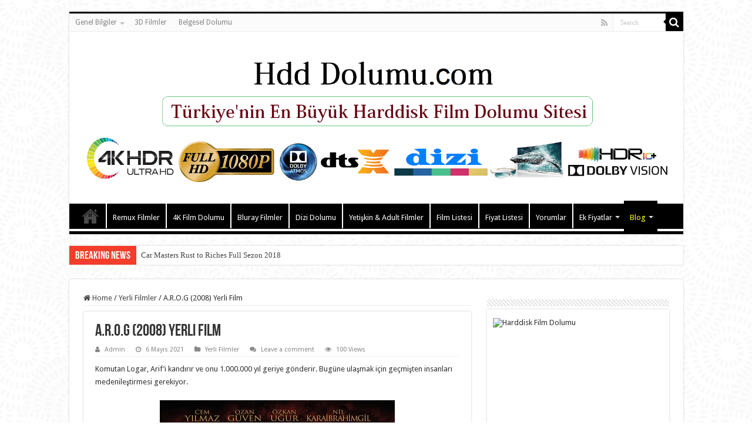

--- FILE ---
content_type: text/html; charset=UTF-8
request_url: https://hdddolumu.com/a-r-o-g-2008-yerli-film.html
body_size: 8556
content:
<!DOCTYPE html><html dir="ltr" lang="tr" prefix="og: https://ogp.me/ns#" prefix="og: http://ogp.me/ns#"><head><meta charset="UTF-8" /><link rel="pingback" href="https://hdddolumu.com/xmlrpc.php" /><link media="all" href="https://hdddolumu.com/wp-content/cache/autoptimize/css/autoptimize_3d0a770ced95d55d24940c5284ba3634.css" rel="stylesheet"><link media="screen" href="https://hdddolumu.com/wp-content/cache/autoptimize/css/autoptimize_0f7abaf6fac55e9466fc794ded4eaeed.css" rel="stylesheet"><title>A.R.O.G (2008) Yerli Film</title><meta property="og:title" content="A.R.O.G (2008) Yerli Film - Harddisk Dolumu - 4K Film Dolumu - Dizi Dolumu - Film Dolumu - Yeşilçam Erotik Film Dolumu - 3D Film dolumu - Hdd Dolumu - Yeşilçam Film Dolumu - Remux"/><meta property="og:type" content="article"/><meta property="og:description" content="Komutan Logar, Arif'i kandırır ve onu 1.000.000 yıl geriye gönderir. Bugüne ulaşmak için geçmişten i"/><meta property="og:url" content="https://hdddolumu.com/a-r-o-g-2008-yerli-film.html"/><meta property="og:site_name" content="Harddisk Dolumu - 4K Film Dolumu - Dizi Dolumu - Film Dolumu - Yeşilçam Erotik Film Dolumu - 3D Film dolumu - Hdd Dolumu - Yeşilçam Film Dolumu - Remux"/><meta property="og:image" content="https://hdddolumu.com/wp-content/uploads/2021/05/a-r-o-g-2008-yerli-film-2.jpg" /><meta name="robots" content="max-image-preview:large" /><meta name="author" content="Admin"/><link rel="canonical" href="https://hdddolumu.com/a-r-o-g-2008-yerli-film.html" /><meta name="generator" content="All in One SEO (AIOSEO) 4.7.7" /><meta property="og:locale" content="tr_TR" /><meta property="og:site_name" content="HDD Dolumu | Harddisk Dolumu | 1080p Film Dolumu" /><meta property="og:type" content="article" /><meta property="og:title" content="A.R.O.G (2008) Yerli Film" /><meta property="og:url" content="https://hdddolumu.com/a-r-o-g-2008-yerli-film.html" /><meta property="og:image" content="https://hdddolumu.com/wp-content/uploads/2021/05/a-r-o-g-2008-yerli-film-2.jpg" /><meta property="og:image:secure_url" content="https://hdddolumu.com/wp-content/uploads/2021/05/a-r-o-g-2008-yerli-film-2.jpg" /><meta property="og:image:width" content="310" /><meta property="og:image:height" content="165" /><meta property="article:published_time" content="2021-05-06T17:37:14+00:00" /><meta property="article:modified_time" content="2021-05-06T17:37:14+00:00" /><meta name="twitter:card" content="summary" /><meta name="twitter:title" content="A.R.O.G (2008) Yerli Film" /><meta name="twitter:image" content="https://hdddolumu.com/wp-content/uploads/2021/05/a-r-o-g-2008-yerli-film-2.jpg" /><meta name="google" content="nositelinkssearchbox" /> <script type="application/ld+json" class="aioseo-schema">{"@context":"https:\/\/schema.org","@graph":[{"@type":"Article","@id":"https:\/\/hdddolumu.com\/a-r-o-g-2008-yerli-film.html#article","name":"A.R.O.G (2008) Yerli Film","headline":"A.R.O.G (2008) Yerli Film","author":{"@id":"https:\/\/hdddolumu.com\/author\/admin#author"},"publisher":{"@id":"https:\/\/hdddolumu.com\/#organization"},"image":{"@type":"ImageObject","url":"https:\/\/hdddolumu.com\/wp-content\/uploads\/2021\/05\/a-r-o-g-2008-yerli-film-2.jpg","width":310,"height":165,"caption":"A.R.O.G (2008) Yerli Film"},"datePublished":"2021-05-06T20:37:14+03:00","dateModified":"2021-05-06T20:37:14+03:00","inLanguage":"tr-TR","mainEntityOfPage":{"@id":"https:\/\/hdddolumu.com\/a-r-o-g-2008-yerli-film.html#webpage"},"isPartOf":{"@id":"https:\/\/hdddolumu.com\/a-r-o-g-2008-yerli-film.html#webpage"},"articleSection":"Yerli Filmler"},{"@type":"BreadcrumbList","@id":"https:\/\/hdddolumu.com\/a-r-o-g-2008-yerli-film.html#breadcrumblist","itemListElement":[{"@type":"ListItem","@id":"https:\/\/hdddolumu.com\/#listItem","position":1,"name":"Ev"}]},{"@type":"Organization","@id":"https:\/\/hdddolumu.com\/#organization","name":"Harddisk Dolumu - 4K Film Dolumu - Dizi Dolumu - Film Dolumu - Ye\u015fil\u00e7am Erotik Film Dolumu - 3D Film dolumu - Hdd Dolumu - Ye\u015fil\u00e7am Film Dolumu - Remux","description":"50 TB Film Ar\u015fivimizden, Harddisk Dolumu, Ye\u015fil\u00e7a Erotik Film Dolum, Hdd Dolumu, 4K Ultra HD Film Dolumu, \u0130stanbul Harddisk Dolumu, 4K Dolum, Harddisk Film Dolumu, 3D Film Dolumu, Dizi Dolumu, Bluray Film Dolumu, Remux Film Dolumu, Film Y\u00fckleme, Yerli Film Dolum, Ye\u015fil\u00e7am Film Dolumu, Belgesel Dolumu, Yeti\u015fkin Adult Dolumu, Film Dolumu, M\u00fczik Dolumu Yapmaktay\u0131z.","url":"https:\/\/hdddolumu.com\/"},{"@type":"Person","@id":"https:\/\/hdddolumu.com\/author\/admin#author","url":"https:\/\/hdddolumu.com\/author\/admin","name":"Admin","image":{"@type":"ImageObject","@id":"https:\/\/hdddolumu.com\/a-r-o-g-2008-yerli-film.html#authorImage","url":"https:\/\/secure.gravatar.com\/avatar\/081a0c5483756ee84469b88869c086b7?s=96&r=g","width":96,"height":96,"caption":"Admin"}},{"@type":"WebPage","@id":"https:\/\/hdddolumu.com\/a-r-o-g-2008-yerli-film.html#webpage","url":"https:\/\/hdddolumu.com\/a-r-o-g-2008-yerli-film.html","name":"A.R.O.G (2008) Yerli Film","inLanguage":"tr-TR","isPartOf":{"@id":"https:\/\/hdddolumu.com\/#website"},"breadcrumb":{"@id":"https:\/\/hdddolumu.com\/a-r-o-g-2008-yerli-film.html#breadcrumblist"},"author":{"@id":"https:\/\/hdddolumu.com\/author\/admin#author"},"creator":{"@id":"https:\/\/hdddolumu.com\/author\/admin#author"},"image":{"@type":"ImageObject","url":"https:\/\/hdddolumu.com\/wp-content\/uploads\/2021\/05\/a-r-o-g-2008-yerli-film-2.jpg","@id":"https:\/\/hdddolumu.com\/a-r-o-g-2008-yerli-film.html\/#mainImage","width":310,"height":165,"caption":"A.R.O.G (2008) Yerli Film"},"primaryImageOfPage":{"@id":"https:\/\/hdddolumu.com\/a-r-o-g-2008-yerli-film.html#mainImage"},"datePublished":"2021-05-06T20:37:14+03:00","dateModified":"2021-05-06T20:37:14+03:00"},{"@type":"WebSite","@id":"https:\/\/hdddolumu.com\/#website","url":"https:\/\/hdddolumu.com\/","name":"Harddisk Dolumu - 4K Film Dolumu - Dizi Dolumu - Film Dolumu - Ye\u015fil\u00e7am Erotik Film Dolumu - 3D Film dolumu - Hdd Dolumu - Ye\u015fil\u00e7am Film Dolumu - Remux","description":"50 TB Film Ar\u015fivimizden, Harddisk Dolumu, Ye\u015fil\u00e7a Erotik Film Dolum, Hdd Dolumu, 4K Ultra HD Film Dolumu, \u0130stanbul Harddisk Dolumu, 4K Dolum, Harddisk Film Dolumu, 3D Film Dolumu, Dizi Dolumu, Bluray Film Dolumu, Remux Film Dolumu, Film Y\u00fckleme, Yerli Film Dolum, Ye\u015fil\u00e7am Film Dolumu, Belgesel Dolumu, Yeti\u015fkin Adult Dolumu, Film Dolumu, M\u00fczik Dolumu Yapmaktay\u0131z.","inLanguage":"tr-TR","publisher":{"@id":"https:\/\/hdddolumu.com\/#organization"}}]}</script> <link rel='dns-prefetch' href='//fonts.googleapis.com' /><link rel="alternate" type="application/rss+xml" title="Harddisk Dolumu - 4K Film Dolumu - Dizi Dolumu - Film Dolumu - Yeşilçam Erotik Film Dolumu - 3D Film dolumu - Hdd Dolumu - Yeşilçam Film Dolumu - Remux &raquo; akışı" href="https://hdddolumu.com/feed" /><link rel="alternate" type="application/rss+xml" title="Harddisk Dolumu - 4K Film Dolumu - Dizi Dolumu - Film Dolumu - Yeşilçam Erotik Film Dolumu - 3D Film dolumu - Hdd Dolumu - Yeşilçam Film Dolumu - Remux &raquo; yorum akışı" href="https://hdddolumu.com/comments/feed" /><link rel="alternate" type="application/rss+xml" title="Harddisk Dolumu - 4K Film Dolumu - Dizi Dolumu - Film Dolumu - Yeşilçam Erotik Film Dolumu - 3D Film dolumu - Hdd Dolumu - Yeşilçam Film Dolumu - Remux &raquo; A.R.O.G (2008) Yerli Film yorum akışı" href="https://hdddolumu.com/a-r-o-g-2008-yerli-film.html/feed" /><link rel='stylesheet' id='Droid+Sans-css' href='https://fonts.googleapis.com/css?family=Droid+Sans%3Aregular%2C700' type='text/css' media='all' /> <script type="0ca833ca8860ba4da8d7cb90-text/javascript" src="https://hdddolumu.com/wp-includes/js/jquery/jquery.min.js" id="jquery-core-js"></script> <script type="0ca833ca8860ba4da8d7cb90-text/javascript" src="https://hdddolumu.com/wp-includes/js/jquery/jquery-migrate.min.js" id="jquery-migrate-js"></script> <script type="0ca833ca8860ba4da8d7cb90-text/javascript" id="tie-postviews-cache-js-extra">var tieViewsCacheL10n = {"admin_ajax_url":"https:\/\/hdddolumu.com\/wp-admin\/admin-ajax.php","post_id":"5257"};</script> <script type="0ca833ca8860ba4da8d7cb90-text/javascript" src="https://hdddolumu.com/wp-content/cache/autoptimize/js/autoptimize_single_76591f91de8e1ba757c75f2ed652aa08.js" id="tie-postviews-cache-js"></script> <link rel="https://api.w.org/" href="https://hdddolumu.com/wp-json/" /><link rel="alternate" title="JSON" type="application/json" href="https://hdddolumu.com/wp-json/wp/v2/posts/5257" /><link rel="EditURI" type="application/rsd+xml" title="RSD" href="https://hdddolumu.com/xmlrpc.php?rsd" /><meta name="generator" content="WordPress 6.7.4" /><link rel='shortlink' href='https://hdddolumu.com/?p=5257' /><link rel="alternate" title="oEmbed (JSON)" type="application/json+oembed" href="https://hdddolumu.com/wp-json/oembed/1.0/embed?url=https%3A%2F%2Fhdddolumu.com%2Fa-r-o-g-2008-yerli-film.html" /><link rel="alternate" title="oEmbed (XML)" type="text/xml+oembed" href="https://hdddolumu.com/wp-json/oembed/1.0/embed?url=https%3A%2F%2Fhdddolumu.com%2Fa-r-o-g-2008-yerli-film.html&#038;format=xml" /><link rel="shortcut icon" href="https://hdddolumu.com/wp-content/themes/sahifa/favicon.ico" title="Favicon" /> <!--[if IE]> <script type="text/javascript">jQuery(document).ready(function (){ jQuery(".menu-item").has("ul").children("a").attr("aria-haspopup", "true");});</script> <![endif]--> <!--[if lt IE 9]> <script src="https://hdddolumu.com/wp-content/themes/sahifa/js/html5.js"></script> <script src="https://hdddolumu.com/wp-content/themes/sahifa/js/selectivizr-min.js"></script> <![endif]--> <!--[if IE 9]><link rel="stylesheet" type="text/css" media="all" href="https://hdddolumu.com/wp-content/themes/sahifa/css/ie9.css" /> <![endif]--> <!--[if IE 8]><link rel="stylesheet" type="text/css" media="all" href="https://hdddolumu.com/wp-content/themes/sahifa/css/ie8.css" /> <![endif]--> <!--[if IE 7]><link rel="stylesheet" type="text/css" media="all" href="https://hdddolumu.com/wp-content/themes/sahifa/css/ie7.css" /> <![endif]--><meta http-equiv="X-UA-Compatible" content="IE=edge,chrome=1" /><meta name="viewport" content="width=device-width, initial-scale=1.0" /> <script type="0ca833ca8860ba4da8d7cb90-text/javascript">var sf_position = '0';
				var sf_templates = "<a href=\"{search_url_escaped}\">View All Results<\/a>";
				var sf_input = '.search-live';
				jQuery(document).ready(function(){
					jQuery(sf_input).ajaxyLiveSearch({"expand":false,"searchUrl":"https:\/\/hdddolumu.com\/?s=%s","text":"Search","delay":500,"iwidth":180,"width":315,"ajaxUrl":"https:\/\/hdddolumu.com\/wp-admin\/admin-ajax.php","rtl":0});
					jQuery(".live-search_ajaxy-selective-input").keyup(function() {
						var width = jQuery(this).val().length * 8;
						if(width < 50) {
							width = 50;
						}
						jQuery(this).width(width);
					});
					jQuery(".live-search_ajaxy-selective-search").click(function() {
						jQuery(this).find(".live-search_ajaxy-selective-input").focus();
					});
					jQuery(".live-search_ajaxy-selective-close").click(function() {
						jQuery(this).parent().remove();
					});
				});</script> <link rel="icon" href="https://hdddolumu.com/wp-content/uploads/2023/01/cropped-hdd-dolumu-fav-ikon-32x32.png" sizes="32x32" /><link rel="icon" href="https://hdddolumu.com/wp-content/uploads/2023/01/cropped-hdd-dolumu-fav-ikon-192x192.png" sizes="192x192" /><link rel="apple-touch-icon" href="https://hdddolumu.com/wp-content/uploads/2023/01/cropped-hdd-dolumu-fav-ikon-180x180.png" /><meta name="msapplication-TileImage" content="https://hdddolumu.com/wp-content/uploads/2023/01/cropped-hdd-dolumu-fav-ikon-270x270.png" /></head><body id="top" class="post-template-default single single-post postid-5257 single-format-standard lazy-enabled"><div class="wrapper-outer"><div class="background-cover"></div><aside id="slide-out"><div class="search-mobile"><form method="get" id="searchform-mobile" action="https://hdddolumu.com/"> <button class="search-button" type="submit" value="Search"><i class="fa fa-search"></i></button> <input type="text" id="s-mobile" name="s" title="Search" value="Search" onfocus="if (!window.__cfRLUnblockHandlers) return false; if (this.value == 'Search') {this.value = '';}" onblur="if (!window.__cfRLUnblockHandlers) return false; if (this.value == '') {this.value = 'Search';}" data-cf-modified-0ca833ca8860ba4da8d7cb90-="" /></form></div><div class="social-icons"> <a class="ttip-none" title="Rss" href="https://hdddolumu.com/feed" target="_blank"><i class="fa fa-rss"></i></a></div><div id="mobile-menu" ></div></aside><div id="wrapper" class="boxed"><div class="inner-wrapper"><header id="theme-header" class="theme-header"><div id="top-nav" class="top-nav"><div class="container"><div class="top-menu"><ul id="menu-ust-gezinme-menu" class="menu"><li id="menu-item-5535" class="menu-item menu-item-type-post_type menu-item-object-page menu-item-has-children menu-item-5535"><a href="https://hdddolumu.com/genel-bilgiler">Genel Bilgiler</a><ul class="sub-menu"><li id="menu-item-5567" class="menu-item menu-item-type-post_type menu-item-object-page menu-item-5567"><a href="https://hdddolumu.com/3d-film-nedir">3D Film Nedir?</a></li><li id="menu-item-5573" class="menu-item menu-item-type-post_type menu-item-object-page menu-item-5573"><a href="https://hdddolumu.com/sata-hdd-nedir">Sata HDD Nedir?</a></li><li id="menu-item-5577" class="menu-item menu-item-type-post_type menu-item-object-page menu-item-5577"><a href="https://hdddolumu.com/dts-nedir">DTS Nedir?</a></li><li id="menu-item-5581" class="menu-item menu-item-type-post_type menu-item-object-page menu-item-5581"><a href="https://hdddolumu.com/4k-nedir">4K Nedir?</a></li><li id="menu-item-5585" class="menu-item menu-item-type-post_type menu-item-object-page menu-item-5585"><a href="https://hdddolumu.com/remux-nedir">Remux Nedir?</a></li></ul></li><li id="menu-item-5589" class="menu-item menu-item-type-post_type menu-item-object-page menu-item-5589"><a href="https://hdddolumu.com/3d-filmler">3D Filmler</a></li><li id="menu-item-5599" class="menu-item menu-item-type-post_type menu-item-object-page menu-item-5599"><a href="https://hdddolumu.com/belgesel-dolumu">Belgesel Dolumu</a></li></ul></div><div class="search-block"><form method="get" id="searchform-header" action="https://hdddolumu.com/"> <button class="search-button" type="submit" value="Search"><i class="fa fa-search"></i></button> <input class="search-live" type="text" id="s-header" name="s" title="Search" value="Search" onfocus="if (!window.__cfRLUnblockHandlers) return false; if (this.value == 'Search') {this.value = '';}" onblur="if (!window.__cfRLUnblockHandlers) return false; if (this.value == '') {this.value = 'Search';}" data-cf-modified-0ca833ca8860ba4da8d7cb90-="" /></form></div><div class="social-icons"> <a class="ttip-none" title="Rss" href="https://hdddolumu.com/feed" target="_blank"><i class="fa fa-rss"></i></a></div></div></div><div class="header-content"> <a id="slide-out-open" class="slide-out-open" href="#"><span></span></a><div class="logo" style=" margin-top:15px; margin-bottom:15px;"><h2> <a title="Harddisk Dolumu &#8211; 4K Film Dolumu &#8211; Dizi Dolumu &#8211; Film Dolumu &#8211; Yeşilçam Erotik Film Dolumu &#8211; 3D Film dolumu &#8211; Hdd Dolumu &#8211; Yeşilçam Film Dolumu &#8211; Remux" href="https://hdddolumu.com/"> <noscript><img src="https://hdddolumu.com/wp-content/uploads/2022/12/harddisk-film-dolumu-logo-2022.png" alt="Harddisk Dolumu &#8211; 4K Film Dolumu &#8211; Dizi Dolumu &#8211; Film Dolumu &#8211; Yeşilçam Erotik Film Dolumu &#8211; 3D Film dolumu &#8211; Hdd Dolumu &#8211; Yeşilçam Film Dolumu &#8211; Remux"  /></noscript><img class="lazyload" src='data:image/svg+xml,%3Csvg%20xmlns=%22http://www.w3.org/2000/svg%22%20viewBox=%220%200%20210%20140%22%3E%3C/svg%3E' data-src="https://hdddolumu.com/wp-content/uploads/2022/12/harddisk-film-dolumu-logo-2022.png" alt="Harddisk Dolumu &#8211; 4K Film Dolumu &#8211; Dizi Dolumu &#8211; Film Dolumu &#8211; Yeşilçam Erotik Film Dolumu &#8211; 3D Film dolumu &#8211; Hdd Dolumu &#8211; Yeşilçam Film Dolumu &#8211; Remux"  /><strong>Harddisk Dolumu &#8211; 4K Film Dolumu &#8211; Dizi Dolumu &#8211; Film Dolumu &#8211; Yeşilçam Erotik Film Dolumu &#8211; 3D Film dolumu &#8211; Hdd Dolumu &#8211; Yeşilçam Film Dolumu &#8211; Remux 50 TB Film Arşivimizden, Harddisk Dolumu, Yeşilça Erotik Film Dolum, Hdd Dolumu, 4K Ultra HD Film Dolumu, İstanbul Harddisk Dolumu, 4K Dolum, Harddisk Film Dolumu, 3D Film Dolumu, Dizi Dolumu, Bluray Film Dolumu, Remux Film Dolumu, Film Yükleme, Yerli Film Dolum, Yeşilçam Film Dolumu, Belgesel Dolumu, Yetişkin Adult Dolumu, Film Dolumu, Müzik Dolumu Yapmaktayız.</strong> </a></h2></div><div class="clear"></div></div><nav id="main-nav" class="fixed-enabled"><div class="container"><div class="main-menu"><ul id="menu-top-menu" class="menu"><li id="menu-item-5610" class="menu-item menu-item-type-custom menu-item-object-custom menu-item-home menu-item-5610"><a href="https://hdddolumu.com/"><i class="fa fa-home"></i>Anasayfa</a></li><li id="menu-item-5550" class="menu-item menu-item-type-post_type menu-item-object-page menu-item-5550"><a href="https://hdddolumu.com/remux-filmler">Remux Filmler</a></li><li id="menu-item-5549" class="menu-item menu-item-type-post_type menu-item-object-page menu-item-5549"><a href="https://hdddolumu.com/4k-film-dolumu">4K Film Dolumu</a></li><li id="menu-item-5548" class="menu-item menu-item-type-post_type menu-item-object-page menu-item-5548"><a href="https://hdddolumu.com/bluray-filmler">Bluray Filmler</a></li><li id="menu-item-5547" class="menu-item menu-item-type-post_type menu-item-object-page menu-item-5547"><a href="https://hdddolumu.com/dizi-dolumu">Dizi Dolumu</a></li><li id="menu-item-5538" class="menu-item menu-item-type-post_type menu-item-object-page menu-item-5538"><a href="https://hdddolumu.com/18-adult-erotik-harddisk-dolumu">Yetişkin &#038; Adult Filmler</a></li><li id="menu-item-77" class="menu-item menu-item-type-post_type menu-item-object-page menu-item-77"><a href="https://hdddolumu.com/film-listesi">Film Listesi</a></li><li id="menu-item-78" class="menu-item menu-item-type-post_type menu-item-object-page menu-item-78"><a href="https://hdddolumu.com/harddisk-dolum-fiyatlari">Fiyat Listesi</a></li><li id="menu-item-2071" class="menu-item menu-item-type-post_type menu-item-object-page menu-item-2071"><a href="https://hdddolumu.com/musteri-gorusleri">Yorumlar</a></li><li id="menu-item-5555" class="menu-item menu-item-type-custom menu-item-object-custom menu-item-has-children menu-item-5555"><a href="#">Ek Fiyatlar</a><ul class="sub-menu menu-sub-content"><li id="menu-item-5310" class="menu-item menu-item-type-post_type menu-item-object-page menu-item-5310"><a href="https://hdddolumu.com/dizi-dolum-fiyatlari">Dizi Dolum</a></li><li id="menu-item-5317" class="menu-item menu-item-type-post_type menu-item-object-page menu-item-5317"><a href="https://hdddolumu.com/harddisk-yesilcam-film-dolum-fiyatlari">Yeşilçam Film Dolum</a></li><li id="menu-item-5637" class="menu-item menu-item-type-post_type menu-item-object-page menu-item-5637"><a href="https://hdddolumu.com/1080p-dual-filmler">FullHD 1080p -720p Filmler</a></li><li id="menu-item-5638" class="menu-item menu-item-type-post_type menu-item-object-page menu-item-5638"><a href="https://hdddolumu.com/fullhd-1080p-nedir">FullHD 1080p Nedir?</a></li><li id="menu-item-5640" class="menu-item menu-item-type-post_type menu-item-object-page menu-item-5640"><a href="https://hdddolumu.com/fullhd-720p-nedir">FullHD 720p Nedir?</a></li><li id="menu-item-5639" class="menu-item menu-item-type-post_type menu-item-object-page menu-item-5639"><a href="https://hdddolumu.com/fullhd-4k-uhd-nedir">FullHD 4K UHD Nedir?</a></li></ul></li><li id="menu-item-2221" class="menu-item menu-item-type-post_type menu-item-object-page current_page_parent menu-item-has-children menu-item-2221"><a href="https://hdddolumu.com/blog"><span class="blogmenu" style="color:yellow">Blog</span></a><ul class="sub-menu menu-sub-content"><li id="menu-item-5556" class="menu-item menu-item-type-taxonomy menu-item-object-category menu-item-5556"><a href="https://hdddolumu.com/kategori/belgeseller">Belgeseller</a></li><li id="menu-item-5557" class="menu-item menu-item-type-taxonomy menu-item-object-category menu-item-5557"><a href="https://hdddolumu.com/kategori/hdd-dolum-hizmetleri">HDD Dolum Hizmetleri</a></li><li id="menu-item-5558" class="menu-item menu-item-type-taxonomy menu-item-object-category menu-item-5558"><a href="https://hdddolumu.com/kategori/ozel-film-listeleri">Özel Film Listeleri</a></li><li id="menu-item-5559" class="menu-item menu-item-type-taxonomy menu-item-object-category menu-item-5559"><a href="https://hdddolumu.com/kategori/yabanci-diziler">Yabancı Diziler</a></li><li id="menu-item-5560" class="menu-item menu-item-type-taxonomy menu-item-object-category menu-item-5560"><a href="https://hdddolumu.com/kategori/yabanci-filmler">Yabancı Filmler</a></li><li id="menu-item-5561" class="menu-item menu-item-type-taxonomy menu-item-object-category menu-item-5561"><a href="https://hdddolumu.com/kategori/yerli-diziler">Yerli Diziler</a></li><li id="menu-item-5562" class="menu-item menu-item-type-taxonomy menu-item-object-category current-post-ancestor current-menu-parent current-post-parent menu-item-5562"><a href="https://hdddolumu.com/kategori/yerli-filmler">Yerli Filmler</a></li><li id="menu-item-5563" class="menu-item menu-item-type-taxonomy menu-item-object-category menu-item-5563"><a href="https://hdddolumu.com/kategori/yesilcam-filmleri">Yeşilçam Filmleri</a></li></ul></li></ul></div></div></nav></header><div class="clear"></div><div id="breaking-news" class="breaking-news"> <span class="breaking-news-title"><i class="fa fa-bolt"></i> <span>Breaking News</span></span><ul><li><a href="https://hdddolumu.com/car-masters-rust-to-riches-full-sezon-2018.html" title="Car Masters Rust to Riches Full Sezon 2018">Car Masters Rust to Riches Full Sezon 2018</a></li><li><a href="https://hdddolumu.com/istanbullu-gelin-yerli-dizi-2017.html" title="İstanbullu Gelin Yerli Dizi 2017">İstanbullu Gelin Yerli Dizi 2017</a></li><li><a href="https://hdddolumu.com/baraj-yerli-dizi-2021.html" title="Baraj Yerli Dizi 2021">Baraj Yerli Dizi 2021</a></li><li><a href="https://hdddolumu.com/alev-alev-yerli-dizi-2021.html" title="Alev Alev Yerli Dizi 2021">Alev Alev Yerli Dizi 2021</a></li><li><a href="https://hdddolumu.com/hayat-bazen-tatlidir-yerli-dizi-2016.html" title="Hayat Bazen Tatlıdır Yerli Dizi 2016">Hayat Bazen Tatlıdır Yerli Dizi 2016</a></li><li><a href="https://hdddolumu.com/arkadasim-max-2013-yabanci-film.html" title="Arkadaşım Max (2013) Yabancı Film">Arkadaşım Max (2013) Yabancı Film</a></li><li><a href="https://hdddolumu.com/iyi-bir-kiz-2002-yabanci-film.html" title="İyi Bir Kız (2002) Yabancı Film">İyi Bir Kız (2002) Yabancı Film</a></li><li><a href="https://hdddolumu.com/ademin-trenleri-2007-yerli-film.html" title="Ademin Trenleri (2007) Yerli Film">Ademin Trenleri (2007) Yerli Film</a></li><li><a href="https://hdddolumu.com/araf-2012-yerli-film.html" title="Araf (2012) Yerli Film">Araf (2012) Yerli Film</a></li><li><a href="https://hdddolumu.com/agir-roman-1997-yerli-film.html" title="Ağır Roman (1997) Yerli Film">Ağır Roman (1997) Yerli Film</a></li></ul> <script type="0ca833ca8860ba4da8d7cb90-text/javascript">jQuery(document).ready(function(){
								jQuery('#breaking-news ul').innerFade({animationType: 'fade', speed: 750 , timeout: 3500});
							});</script> </div><div id="main-content" class="container"><div class="content"><nav id="crumbs"><a href="https://hdddolumu.com/"><span class="fa fa-home" aria-hidden="true"></span> Home</a><span class="delimiter">/</span><a href="https://hdddolumu.com/kategori/yerli-filmler">Yerli Filmler</a><span class="delimiter">/</span><span class="current">A.R.O.G (2008) Yerli Film</span></nav><article class="post-listing post-5257 post type-post status-publish format-standard has-post-thumbnail  category-yerli-filmler" id="the-post"><div class="post-inner"><h1 class="name post-title entry-title"><span itemprop="name">A.R.O.G (2008) Yerli Film</span></h1><p class="post-meta"> <span class="post-meta-author"><i class="fa fa-user"></i><a href="https://hdddolumu.com/author/admin" title="">Admin </a></span> <span class="tie-date"><i class="fa fa-clock-o"></i>6 Mayıs 2021</span> <span class="post-cats"><i class="fa fa-folder"></i><a href="https://hdddolumu.com/kategori/yerli-filmler" rel="category tag">Yerli Filmler</a></span> <span class="post-comments"><i class="fa fa-comments"></i><a href="https://hdddolumu.com/a-r-o-g-2008-yerli-film.html#respond">Leave a comment</a></span> <span class="post-views"><i class="fa fa-eye"></i>100 Views</span></p><div class="clear"></div><div class="entry"><p>Komutan Logar, Arif&#8217;i kandırır ve onu 1.000.000 yıl geriye gönderir. Bugüne ulaşmak için geçmişten insanları medenileştirmesi gerekiyor.</p><p><a href="https://hdddolumu.com/wp-content/uploads/2021/05/a-r-o-g-2008-yerli-film-1.jpg"><img fetchpriority="high" decoding="async" class="aligncenter size-full wp-image-5259" src="https://hdddolumu.com/wp-content/uploads/2021/05/a-r-o-g-2008-yerli-film-1.jpg" alt="A.R.O.G (2008) Yerli Film" width="400" height="573" srcset="https://hdddolumu.com/wp-content/uploads/2021/05/a-r-o-g-2008-yerli-film-1.jpg 400w, https://hdddolumu.com/wp-content/uploads/2021/05/a-r-o-g-2008-yerli-film-1-209x300.jpg 209w" sizes="(max-width: 400px) 100vw, 400px" /></a></p><p>Bu yerli filmler bizlerde mevcuttur. HDD Doluumu veya Harddisk Dolumu Olarak Adresinize Gönderim Yapılmaktadır. Film HDD Dolumu, Hard Disk, Yolu Üzerinden Siparariş isteyebilirsiniz. Not: Bu Yerli filmi mevcutur film arşiv olarak verimektedir</p></div><div class="share-post"> <span class="share-text">Share</span><ul class="flat-social"><li><a href="https://www.facebook.com/sharer.php?u=https://hdddolumu.com/?p=5257" class="social-facebook" rel="external" target="_blank"><i class="fa fa-facebook"></i> <span>Facebook</span></a></li><li><a href="https://twitter.com/intent/tweet?text=A.R.O.G+%282008%29+Yerli+Film&url=https://hdddolumu.com/?p=5257" class="social-twitter" rel="external" target="_blank"><i class="fa fa-twitter"></i> <span>Twitter</span></a></li><li><a href="http://www.stumbleupon.com/submit?url=https://hdddolumu.com/?p=5257&title=A.R.O.G+%282008%29+Yerli+Film" class="social-stumble" rel="external" target="_blank"><i class="fa fa-stumbleupon"></i> <span>Stumbleupon</span></a></li><li><a href="https://www.linkedin.com/shareArticle?mini=true&amp;url=https://hdddolumu.com/a-r-o-g-2008-yerli-film.html&amp;title=A.R.O.G+%282008%29+Yerli+Film" class="social-linkedin" rel="external" target="_blank"><i class="fa fa-linkedin"></i> <span>LinkedIn</span></a></li><li><a href="https://pinterest.com/pin/create/button/?url=https://hdddolumu.com/?p=5257&amp;description=A.R.O.G+%282008%29+Yerli+Film&amp;media=https://hdddolumu.com/wp-content/uploads/2021/05/a-r-o-g-2008-yerli-film-2.jpg" class="social-pinterest" rel="external" target="_blank"><i class="fa fa-pinterest"></i> <span>Pinterest</span></a></li></ul><div class="clear"></div></div><div class="clear"></div></div></article><section id="author-box"><div class="block-head"><h3>About Admin</h3><div class="stripe-line"></div></div><div class="post-listing"><div class="author-bio"><div class="author-avatar"> <noscript><img alt='' src='https://secure.gravatar.com/avatar/081a0c5483756ee84469b88869c086b7?s=90&#038;r=g' srcset='https://secure.gravatar.com/avatar/081a0c5483756ee84469b88869c086b7?s=180&#038;r=g 2x' class='avatar avatar-90 photo' height='90' width='90' decoding='async'/></noscript><img alt='' src='data:image/svg+xml,%3Csvg%20xmlns=%22http://www.w3.org/2000/svg%22%20viewBox=%220%200%2090%2090%22%3E%3C/svg%3E' data-src='https://secure.gravatar.com/avatar/081a0c5483756ee84469b88869c086b7?s=90&#038;r=g' data-srcset='https://secure.gravatar.com/avatar/081a0c5483756ee84469b88869c086b7?s=180&#038;r=g 2x' class='lazyload avatar avatar-90 photo' height='90' width='90' decoding='async'/></div><div class="author-description"></div><div class="author-social flat-social"></div><div class="clear"></div></div></div></section><div class="post-navigation"><div class="post-previous"><a href="https://hdddolumu.com/a-step-into-darkness-2009-yerli-film.html" rel="prev"><span>Previous</span> A Step Into Darkness (2009) Yerli Film</a></div><div class="post-next"><a href="https://hdddolumu.com/abdulhamit-duserken-2003-yerli-film.html" rel="next"><span>Next</span> Abdülhamit Düşerken (2003) Yerli Film</a></div></div><section id="related_posts"><div class="block-head"><h3>Related Articles</h3><div class="stripe-line"></div></div><div class="post-listing"><div class="related-item"><div class="post-thumbnail"> <a href="https://hdddolumu.com/ademin-trenleri-2007-yerli-film.html"> <noscript><img width="310" height="165" src="https://hdddolumu.com/wp-content/uploads/2021/05/ademin-trenleri-2007-yerli-film-2.jpg" class="attachment-tie-medium size-tie-medium wp-post-image" alt="Ademin Trenleri (2007) Yerli Film" decoding="async" srcset="https://hdddolumu.com/wp-content/uploads/2021/05/ademin-trenleri-2007-yerli-film-2.jpg 310w, https://hdddolumu.com/wp-content/uploads/2021/05/ademin-trenleri-2007-yerli-film-2-300x160.jpg 300w" sizes="(max-width: 310px) 100vw, 310px" /></noscript><img width="310" height="165" src='data:image/svg+xml,%3Csvg%20xmlns=%22http://www.w3.org/2000/svg%22%20viewBox=%220%200%20310%20165%22%3E%3C/svg%3E' data-src="https://hdddolumu.com/wp-content/uploads/2021/05/ademin-trenleri-2007-yerli-film-2.jpg" class="lazyload attachment-tie-medium size-tie-medium wp-post-image" alt="Ademin Trenleri (2007) Yerli Film" decoding="async" data-srcset="https://hdddolumu.com/wp-content/uploads/2021/05/ademin-trenleri-2007-yerli-film-2.jpg 310w, https://hdddolumu.com/wp-content/uploads/2021/05/ademin-trenleri-2007-yerli-film-2-300x160.jpg 300w" data-sizes="(max-width: 310px) 100vw, 310px" /> <span class="fa overlay-icon"></span> </a></div><h3><a href="https://hdddolumu.com/ademin-trenleri-2007-yerli-film.html" rel="bookmark">Ademin Trenleri (2007) Yerli Film</a></h3><p class="post-meta"><span class="tie-date"><i class="fa fa-clock-o"></i>27 Haziran 2021</span></p></div><div class="related-item"><div class="post-thumbnail"> <a href="https://hdddolumu.com/araf-2012-yerli-film.html"> <noscript><img width="310" height="165" src="https://hdddolumu.com/wp-content/uploads/2021/06/araf-2012-yerli-film-2.jpg" class="attachment-tie-medium size-tie-medium wp-post-image" alt="Araf (2012) Yerli Film" decoding="async" srcset="https://hdddolumu.com/wp-content/uploads/2021/06/araf-2012-yerli-film-2.jpg 310w, https://hdddolumu.com/wp-content/uploads/2021/06/araf-2012-yerli-film-2-300x160.jpg 300w" sizes="(max-width: 310px) 100vw, 310px" /></noscript><img width="310" height="165" src='data:image/svg+xml,%3Csvg%20xmlns=%22http://www.w3.org/2000/svg%22%20viewBox=%220%200%20310%20165%22%3E%3C/svg%3E' data-src="https://hdddolumu.com/wp-content/uploads/2021/06/araf-2012-yerli-film-2.jpg" class="lazyload attachment-tie-medium size-tie-medium wp-post-image" alt="Araf (2012) Yerli Film" decoding="async" data-srcset="https://hdddolumu.com/wp-content/uploads/2021/06/araf-2012-yerli-film-2.jpg 310w, https://hdddolumu.com/wp-content/uploads/2021/06/araf-2012-yerli-film-2-300x160.jpg 300w" data-sizes="(max-width: 310px) 100vw, 310px" /> <span class="fa overlay-icon"></span> </a></div><h3><a href="https://hdddolumu.com/araf-2012-yerli-film.html" rel="bookmark">Araf (2012) Yerli Film</a></h3><p class="post-meta"><span class="tie-date"><i class="fa fa-clock-o"></i>25 Haziran 2021</span></p></div><div class="related-item"><div class="post-thumbnail"> <a href="https://hdddolumu.com/agir-roman-1997-yerli-film.html"> <noscript><img width="310" height="165" src="https://hdddolumu.com/wp-content/uploads/2021/05/agir-roman-1997-yerli-film-2.jpg" class="attachment-tie-medium size-tie-medium wp-post-image" alt="Ağır Roman (1997) Yerli Film" decoding="async" srcset="https://hdddolumu.com/wp-content/uploads/2021/05/agir-roman-1997-yerli-film-2.jpg 310w, https://hdddolumu.com/wp-content/uploads/2021/05/agir-roman-1997-yerli-film-2-300x160.jpg 300w" sizes="(max-width: 310px) 100vw, 310px" /></noscript><img width="310" height="165" src='data:image/svg+xml,%3Csvg%20xmlns=%22http://www.w3.org/2000/svg%22%20viewBox=%220%200%20310%20165%22%3E%3C/svg%3E' data-src="https://hdddolumu.com/wp-content/uploads/2021/05/agir-roman-1997-yerli-film-2.jpg" class="lazyload attachment-tie-medium size-tie-medium wp-post-image" alt="Ağır Roman (1997) Yerli Film" decoding="async" data-srcset="https://hdddolumu.com/wp-content/uploads/2021/05/agir-roman-1997-yerli-film-2.jpg 310w, https://hdddolumu.com/wp-content/uploads/2021/05/agir-roman-1997-yerli-film-2-300x160.jpg 300w" data-sizes="(max-width: 310px) 100vw, 310px" /> <span class="fa overlay-icon"></span> </a></div><h3><a href="https://hdddolumu.com/agir-roman-1997-yerli-film.html" rel="bookmark">Ağır Roman (1997) Yerli Film</a></h3><p class="post-meta"><span class="tie-date"><i class="fa fa-clock-o"></i>23 Haziran 2021</span></p></div><div class="clear"></div></div></section><section id="check-also-box" class="post-listing check-also-right"> <a href="#" id="check-also-close"><i class="fa fa-close"></i></a><div class="block-head"><h3>Check Also</h3></div><div class="check-also-post"><div class="post-thumbnail"> <a href="https://hdddolumu.com/araf-2006-yerli-film.html"> <noscript><img width="310" height="165" src="https://hdddolumu.com/wp-content/uploads/2021/06/araf-2006-yerli-film-2.jpg" class="attachment-tie-medium size-tie-medium wp-post-image" alt="Araf (2006) Yerli Film" decoding="async" srcset="https://hdddolumu.com/wp-content/uploads/2021/06/araf-2006-yerli-film-2.jpg 310w, https://hdddolumu.com/wp-content/uploads/2021/06/araf-2006-yerli-film-2-300x160.jpg 300w" sizes="(max-width: 310px) 100vw, 310px" /></noscript><img width="310" height="165" src='data:image/svg+xml,%3Csvg%20xmlns=%22http://www.w3.org/2000/svg%22%20viewBox=%220%200%20310%20165%22%3E%3C/svg%3E' data-src="https://hdddolumu.com/wp-content/uploads/2021/06/araf-2006-yerli-film-2.jpg" class="lazyload attachment-tie-medium size-tie-medium wp-post-image" alt="Araf (2006) Yerli Film" decoding="async" data-srcset="https://hdddolumu.com/wp-content/uploads/2021/06/araf-2006-yerli-film-2.jpg 310w, https://hdddolumu.com/wp-content/uploads/2021/06/araf-2006-yerli-film-2-300x160.jpg 300w" data-sizes="(max-width: 310px) 100vw, 310px" /> <span class="fa overlay-icon"></span> </a></div><h2 class="post-title"><a href="https://hdddolumu.com/araf-2006-yerli-film.html" rel="bookmark">Araf (2006) Yerli Film</a></h2><p>Alımlı üniversite öğrencisi Eda, dans okulundayken yaşadığı bir yasak ilişkisinde hamile kalmıştır. Kürtaj yaptırmaktan başka &hellip;</p></div></section><div id="comments"><div class="clear"></div><div id="respond" class="comment-respond"><h3 id="reply-title" class="comment-reply-title">Bir yanıt yazın <small><a rel="nofollow" id="cancel-comment-reply-link" href="/a-r-o-g-2008-yerli-film.html#respond" style="display:none;">Yanıtı iptal et</a></small></h3><form action="https://hdddolumu.com/wp-comments-post.php" method="post" id="commentform" class="comment-form" novalidate><p class="comment-notes"><span id="email-notes">E-posta adresiniz yayınlanmayacak.</span> <span class="required-field-message">Gerekli alanlar <span class="required">*</span> ile işaretlenmişlerdir</span></p><p class="comment-form-comment"><label for="comment">Yorum <span class="required">*</span></label><textarea id="comment" name="comment" cols="45" rows="8" maxlength="65525" required></textarea></p><p class="comment-form-author"><label for="author">Ad <span class="required">*</span></label> <input id="author" name="author" type="text" value="" size="30" maxlength="245" autocomplete="name" required /></p><p class="comment-form-email"><label for="email">E-posta <span class="required">*</span></label> <input id="email" name="email" type="email" value="" size="30" maxlength="100" aria-describedby="email-notes" autocomplete="email" required /></p><p class="comment-form-url"><label for="url">İnternet sitesi</label> <input id="url" name="url" type="url" value="" size="30" maxlength="200" autocomplete="url" /></p><p class="form-submit"><input name="submit" type="submit" id="submit" class="submit" value="Yorum gönder" /> <input type='hidden' name='comment_post_ID' value='5257' id='comment_post_ID' /> <input type='hidden' name='comment_parent' id='comment_parent' value='0' /></p></form></div></div></div><aside id="sidebar"><div class="theiaStickySidebar"><div id="text-2" class="widget widget_text"><div class="widget-top"><h4></h4><div class="stripe-line"></div></div><div class="widget-container"><div class="textwidget"><p><noscript><img decoding="async" class="aligncenter" src="https://img.webme.com/pic/h/harddiskfilmdolumu/1333909582_44444.jpg" alt="Harddisk Film Dolumu" width="300" height="432" /></noscript><img decoding="async" class="lazyload aligncenter" src='data:image/svg+xml,%3Csvg%20xmlns=%22http://www.w3.org/2000/svg%22%20viewBox=%220%200%20300%20432%22%3E%3C/svg%3E' data-src="https://img.webme.com/pic/h/harddiskfilmdolumu/1333909582_44444.jpg" alt="Harddisk Film Dolumu" width="300" height="432" /></p><p><noscript><img decoding="async" class="aligncenter" src="https://img.webme.com/pic/h/harddiskfilmdolumu/257726908_tn30_0.jpg" alt="Harddisk Film Dolumu" width="300" height="300" /></noscript><img decoding="async" class="lazyload aligncenter" src='data:image/svg+xml,%3Csvg%20xmlns=%22http://www.w3.org/2000/svg%22%20viewBox=%220%200%20300%20300%22%3E%3C/svg%3E' data-src="https://img.webme.com/pic/h/harddiskfilmdolumu/257726908_tn30_0.jpg" alt="Harddisk Film Dolumu" width="300" height="300" /></p><p>&nbsp;</p><p><noscript><img decoding="async" class="aligncenter" src="https://img.webme.com/pic/h/harddiskfilmdolumu/recep-ivedik-5-izle.jpg" width="300" height="452" /></noscript><img decoding="async" class="lazyload aligncenter" src='data:image/svg+xml,%3Csvg%20xmlns=%22http://www.w3.org/2000/svg%22%20viewBox=%220%200%20300%20452%22%3E%3C/svg%3E' data-src="https://img.webme.com/pic/h/harddiskfilmdolumu/recep-ivedik-5-izle.jpg" width="300" height="452" /></p><p><noscript><img decoding="async" class="aligncenter" src="https://img.webme.com/pic/h/harddiskfilmdolumu/260195066_tn30_0.jpg" width="300" height="300" /></noscript><img decoding="async" class="lazyload aligncenter" src='data:image/svg+xml,%3Csvg%20xmlns=%22http://www.w3.org/2000/svg%22%20viewBox=%220%200%20300%20300%22%3E%3C/svg%3E' data-src="https://img.webme.com/pic/h/harddiskfilmdolumu/260195066_tn30_0.jpg" width="300" height="300" /></p><p><noscript><img decoding="async" class="aligncenter" src="https://img.webme.com/pic/h/harddiskfilmdolumu/yilanlarin-ocu.jpg" width="300" height="439" /></noscript><img decoding="async" class="lazyload aligncenter" src='data:image/svg+xml,%3Csvg%20xmlns=%22http://www.w3.org/2000/svg%22%20viewBox=%220%200%20300%20439%22%3E%3C/svg%3E' data-src="https://img.webme.com/pic/h/harddiskfilmdolumu/yilanlarin-ocu.jpg" width="300" height="439" /></p><p><noscript><img decoding="async" class="aligncenter" src="https://img.webme.com/pic/h/harddiskfilmdolumu/261281244_tn30_0.jpg" alt="Harddisk Film Dolumu" width="300" height="300" /></noscript><img decoding="async" class="lazyload aligncenter" src='data:image/svg+xml,%3Csvg%20xmlns=%22http://www.w3.org/2000/svg%22%20viewBox=%220%200%20300%20300%22%3E%3C/svg%3E' data-src="https://img.webme.com/pic/h/harddiskfilmdolumu/261281244_tn30_0.jpg" alt="Harddisk Film Dolumu" width="300" height="300" /></p><p>&nbsp;</p></div></div></div><div id="text-4" class="widget widget_text"><div class="widget-top"><h4></h4><div class="stripe-line"></div></div><div class="widget-container"><div class="textwidget"><p><span style="color: #ff6767; font-size: 15px;">  Telif hakları ile ilgili lütfen bizimle iletişime geçiniz. Telif kapsamında var olan içerikler, tarafımızca kısa süre içinde değerlendirmeye alınmaktadır.</span></p></div></div></div></div></aside><div class="clear"></div></div><footer id="theme-footer"><div id="footer-widget-area" class="narrow-wide-2c"><div id="footer-first" class="footer-widgets-box"><div id="text-5" class="footer-widget widget_text"><div class="footer-widget-top"><h4></h4></div><div class="footer-widget-container"><div class="textwidget"></div></div></div></div></div><div class="clear"></div></footer><div class="clear"></div><div class="footer-bottom"><div class="container"><div class="alignright"> Powered by <a href="http://wordpress.org">WordPress</a> | Designed by <a href="http://tielabs.com/">TieLabs</a></div><div class="social-icons"> <a class="ttip-none" title="Rss" href="https://hdddolumu.com/feed" target="_blank"><i class="fa fa-rss"></i></a></div><div class="alignleft"> © Copyright 2026, All Rights Reserved</div><div class="clear"></div></div></div></div></div></div><div id="topcontrol" class="fa fa-angle-up" title="Scroll To Top"></div><div id="fb-root"></div>  <script id="tawk-script" type="0ca833ca8860ba4da8d7cb90-text/javascript">var Tawk_API = Tawk_API || {};
var Tawk_LoadStart=new Date();
(function(){
	var s1 = document.createElement( 'script' ),s0=document.getElementsByTagName( 'script' )[0];
	s1.async = true;
	s1.src = 'https://embed.tawk.to/55a67091fbb9458908eba84c/default';
	s1.charset = 'UTF-8';
	s1.setAttribute( 'crossorigin','*' );
	s0.parentNode.insertBefore( s1, s0 );
})();</script>  <noscript><style>.lazyload{display:none;}</style></noscript><script data-noptimize="1" type="0ca833ca8860ba4da8d7cb90-text/javascript">window.lazySizesConfig=window.lazySizesConfig||{};window.lazySizesConfig.loadMode=1;</script><script async data-noptimize="1" src='https://hdddolumu.com/wp-content/plugins/autoptimize/classes/external/js/lazysizes.min.js' type="0ca833ca8860ba4da8d7cb90-text/javascript"></script><script type="0ca833ca8860ba4da8d7cb90-text/javascript" id="tie-scripts-js-extra">var tie = {"mobile_menu_active":"true","mobile_menu_top":"","lightbox_all":"true","lightbox_gallery":"true","woocommerce_lightbox":"","lightbox_skin":"dark","lightbox_thumb":"vertical","lightbox_arrows":"","sticky_sidebar":"1","is_singular":"1","reading_indicator":"","lang_no_results":"No Results","lang_results_found":"Results Found"};</script> <script type="0ca833ca8860ba4da8d7cb90-text/javascript" src="https://hdddolumu.com/wp-content/cache/autoptimize/js/autoptimize_single_85913b5d7804c6f6e4b71ea1d7baa6b8.js" id="tie-scripts-js"></script> <script type="0ca833ca8860ba4da8d7cb90-text/javascript" src="https://hdddolumu.com/wp-content/cache/autoptimize/js/autoptimize_single_6925324c0c75ab9db234ce7da072faeb.js" id="tie-ilightbox-js"></script> <script type="0ca833ca8860ba4da8d7cb90-text/javascript" src="https://hdddolumu.com/wp-includes/js/comment-reply.min.js" id="comment-reply-js" async="async" data-wp-strategy="async"></script> <script type="0ca833ca8860ba4da8d7cb90-text/javascript" src="https://hdddolumu.com/wp-content/cache/autoptimize/js/autoptimize_single_c0753a18f5f80d711e27e808db6ea442.js" id="tie-search-js"></script> <script src="/cdn-cgi/scripts/7d0fa10a/cloudflare-static/rocket-loader.min.js" data-cf-settings="0ca833ca8860ba4da8d7cb90-|49" defer></script></body></html>

<!-- Page cached by LiteSpeed Cache 6.5.4 on 2026-01-24 19:00:04 -->